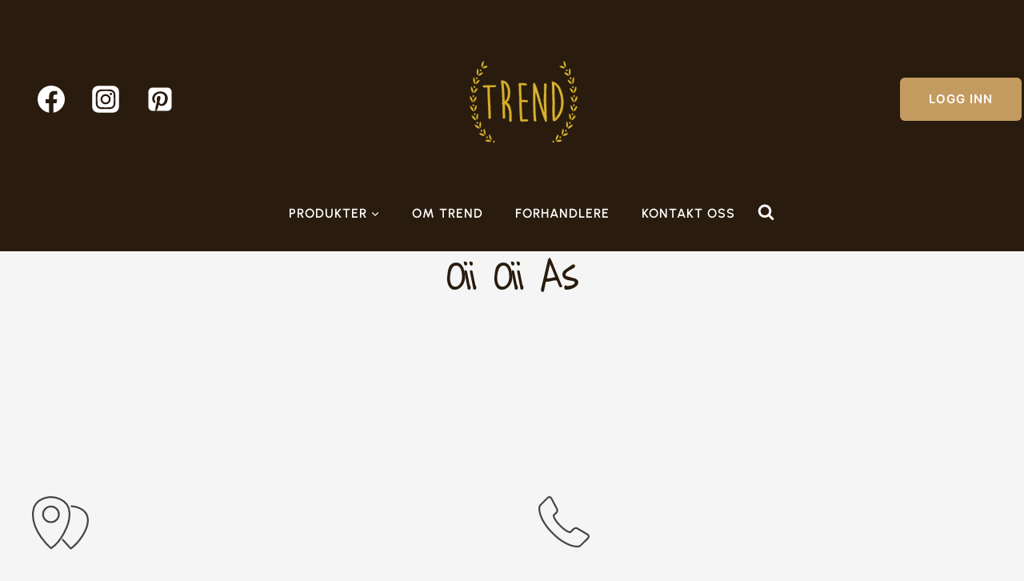

--- FILE ---
content_type: text/css; charset=utf-8
request_url: https://trenddesign.net/wp-content/plugins/yith-store-locator-for-wordpress/assets/css/frontend/frontend.min.css?ver=3.1.1
body_size: 3021
content:
#yith-sl-wrap-loader{position:fixed;left:0;top:0;width:100%;height:100%;z-index:1000;display:none}#yith-sl-loader{z-index:1500;position:fixed;top:50%;left:50%}@keyframes spin{0%{transform:rotate(0)}100%{transform:rotate(360deg)}}.wrapper-filter ::selection{background:0 0}.wrapper-filter ::-moz-selection{background:0 0}.gm-style-pbc{display:none!important}#yith-store-locator{max-width:none}#yith-store-locator input:focus,#yith-store-locator textarea:focus{outline:0}#yith-sl-main-filters-container,#yith-sl-wrap-search-stores{width:100%}#yith-store-locator .wrapper-main-sections{display:flex;position:relative;overflow-y:auto}#yith-store-locator .wrapper-main-sections>div{padding:0 10px}#yith-sl-wrap-search-bar{margin-bottom:20px;max-width:100%;position:relative;width:500px;display:inline-block;float:left;padding:0;border-bottom:none}#address-tooltip{position:absolute;top:-65px;margin:0;width:160px;font-size:12px;left:calc(50% - 100px);background-color:#3b3b3b;color:#fff;text-align:center;line-height:15px;padding:10px;display:none}#address-tooltip:after{content:'';width:0;height:0;border-left:5px solid transparent;border-right:5px solid transparent;border-top:10px solid #3b3b3b;position:absolute;bottom:-10px;left:50%}#yith-sl-wrap-search-stores .title-search-bar{font-weight:700;text-transform:capitalize;font-size:35px;letter-spacing:1px}#yith-sl-wrap-search-bar input{max-width:100%;background:0 0;display:inline-block;width:100%;border:1px solid #707070;padding-right:35px;padding-left:15px;height:40px}.filters-beside-map #yith-sl-wrap-search-bar{float:none}#yith-sl-wrap-search-stores:after{content:'';display:block;clear:both}#yith-sl-search-icon{width:22px;right:10px;top:calc(50% - 11px);cursor:pointer;position:absolute;display:inline-block}#yith-sl-search-stores .wrap-buttons{margin-bottom:10px}#yith-sl-geolocation,#yith-sl-show-all-stores{font-size:12px}button#yith-sl-geolocation,button#yith-sl-show-all-stores{text-transform:none;background-position-y:50%;background-position-x:10px;background-repeat:no-repeat;border:1px solid #707070;padding:13px 10px 13px 40px}#yith-sl-geolocation{background-size:22px}#yith-sl-show-all-stores{background-size:24px}#yith-sl-search-button{width:100%;margin-right:0}#yith-sl-search-button.hidden{display:none}#yith-store-locator select{width:100%;border:none;border-bottom:1px solid #707070;padding-bottom:10px}#yith-store-locator select:focus{outline:0}#yith-store-locator .section-title,#yith-store-locator .wrap-search-categories,#yith-store-locator .wrap-search-filter{margin-bottom:20px}#yith-search-store-locators{margin-bottom:50px}#yith-sl-results{list-style:none;padding:0;margin-top:20px}#yith-sl-section-results{overflow-y:auto;overflow-x:hidden}.fixed-to-top{position:fixed;top:100px;left:50%}#yith-sl-results .stores-list>ul{padding-left:0}#yith-sl-results .stores-list>ul.additional-stores{display:none;margin-top:-24px}.yith-sl-image-top #yith-sl-results{display:block}.yith-sl-image-top #yith-sl-results ul{padding-left:0}#yith-sl-results .title{display:none;font-weight:700;text-transform:capitalize;font-size:20px}#yith-sl-results .wrap-store-details{margin-bottom:20px;list-style:none;margin-left:0}.yith-sl-with-image #yith-sl-results .wrap-store-details{display:flex;padding:15px}.yith-sl-image-top #yith-sl-results .wrap-store-details{display:block;padding:24px 17px}.yith-sl-image-top #yith-sl-results .store-image{margin-bottom:15px}#yith-sl-results .wrap-store-details:after{content:'';display:block;clear:both}.yith-sl-with-image #yith-sl-results .store-image{width:48%}.yith-sl-image-top #yith-sl-results .store-image,.yith-sl-image-top #yith-sl-results .store-info{display:block;width:100%}.yith-sl-image-left #yith-sl-results .store-image,.yith-sl-image-right #yith-sl-results .store-info{order:1}.yith-sl-image-left #yith-sl-results .store-image,.yith-sl-image-right #yith-sl-results .store-image{width:40%}.yith-sl-image-left #yith-sl-results .store-info,.yith-sl-image-right #yith-sl-results .store-info{width:60%}.yith-sl-image-left #yith-sl-results .store-info,.yith-sl-image-right #yith-sl-results .store-image{order:2}#yith-sl-results .store-info{padding:0 10px 0 20px;font-size:14px;line-height:21px;font-style:inherit}#yith-sl-results .wrap-no-image{height:150px;width:100%;position:relative}#yith-sl-results .wrap-no-image .store-name{color:#fff;position:absolute;margin-bottom:0;width:100%;text-transform:uppercase;text-align:center}.yith-sl-wrap-no-image #yith-sl-results .store-info{width:100%;padding:20px}#yith-sl-results .store-info .store-name,.yith-sl-pin-modal .store-name{font-size:16px;color:#000;font-weight:600;margin-bottom:5px;line-height:24px;margin-top:0}#yith-sl-results .store-info .store-name a,.yith-sl-pin-modal .store-name a{color:inherit;box-shadow:none;margin-right:5px;text-decoration:none}#yith-sl-results .store-info .store-name span:first-child,.yith-sl-pin-modal .store-name span:first-child{margin-right:10px}#yith-sl-results .featured-store,.yith-sl-pin-modal .featured-store{font-size:10px;padding:4px 6px;border-radius:15px;text-transform:uppercase;top:-2px;position:relative;display:inline-block;line-height:15px}#yith-sl-results .featured-store img,.yith-sl-pin-modal .featured-store img{position:relative;width:10px}.yith-sl-pin-modal .featured-store img{top:1px}.yith-sl-image-top #yith-sl-results .wrap-store-details.featured .store-name a{color:#009177}.yith-sl-image-top #yith-sl-results .wrap-no-image .store-name{margin-top:-25px;top:50%;height:50px}#yith-sl-results .store-address,#yith-sl-results .store-description,.yith-sl-pin-modal .store-address{color:#000;font-size:12px;line-height:21px}.yith-sl-pin-modal .store-address{margin-bottom:18px}#yith-sl-results ul.store-contact li{color:#000;font-weight:400;font-size:12px;line-height:21px;margin-bottom:0;margin-left:0}.yith-sl-pin-modal{padding:10px;font-style:normal}.yith-sl-pin-modal .store-name span:first-child{font-size:20px}#yith-sl-results .store-contact,.yith-sl-pin-modal .store-contact{list-style:none;padding:0;margin-bottom:13px;margin-left:0}#yith-sl-results .store-contact a,.yith-sl-pin-modal .store-contact a{color:inherit;text-decoration:none}#yith-sl-results .store-contact a:hover,.yith-sl-pin-modal .store-contact a:hover{text-decoration:underline}#yith-sl-results .custom-link:hover,.yith-sl-pin-modal .custom-link:hover{text-decoration:underline}#yith-sl-results .custom-link,.yith-sl-pin-modal .custom-link{font-size:12px;line-height:18px;font-weight:700;display:block;box-shadow:none;margin-bottom:2px;text-decoration:none}.yith-sl-pin-modal .custom-link{margin-bottom:4px}#yith-sl-results .custom-link.button,.yith-sl-pin-modal .custom-link.button{width:150px;padding:5px;text-align:center;border-radius:10px}#yith-sl-results .additional-stores{display:none}#yith-sl-view-all{text-transform:none;display:block;text-align:center;box-shadow:none}#no-results-text{font-size:14px;line-height:21px}#yith-sl-gmap .gm-style .gm-style-iw,#yith-sl-gmap .gm-style .gm-style-iw li,#yith-sl-gmap .gm-style .gm-style-iw p{font-size:14px!important;line-height:20px}#yith-sl-gmap .gm-style .gm-style-iw{max-height:none!important;padding-bottom:10px!important;box-shadow:0 5px 6px 1px rgba(0,0,0,.13)!important}#yith-sl-gmap .gm-style .gm-style-iw-d{overflow:auto}#yith-sl-main-filters-container .wrapper-options.checkbox li{margin-bottom:10px}#yith-sl-main-filters-container .wrapper-options li{position:relative}#yith-sl-main-filters-container .wrapper-filter.type-dropdown ul li label{font-size:14px}#yith-sl-main-filters-container ul{list-style:none;padding-left:0}#yith-sl-open-filters{display:none;box-shadow:none;text-transform:none;font-size:12px;color:#00b292;margin-bottom:20px}.wrapper-filter.type-dropdown ul li .radiobutton,.wrapper-filter.type-dropdown ul li input[type=radio]{display:none}#yith-sl-main-filters-container.layout-dropdown .wrapper-filter.active .open-dropdown,#yith-sl-main-filters-container.layout-dropdown .wrapper-filter.selected .open-dropdown{color:#fff!important}#yith-sl-main-filters-container.layout-dropdown .wrapper-filter.active .open-dropdown .dropdown-arrow{transform:rotate(270deg)}#yith-sl-main-filters-container.layout-dropdown .wrapper-filter.active .open-dropdown .dropdown-arrow polygon,#yith-sl-main-filters-container.layout-dropdown .wrapper-filter.selected .open-dropdown .dropdown-arrow polygon{fill:#fff!important}#yith-sl-main-filters-container.layout-opened .wrapper-filter .filter-label{font-size:16px;font-weight:700;color:#000;margin-bottom:10px;display:inline-block}#yith-sl-main-filters-container.layout-opened .wrapper-filter{margin-bottom:23px}#yith-sl-main-filters-container.layout-opened .wrapper-filter.type-dropdown .wrapper-options{width:100%;left:0;padding-top:0;z-index:100}#yith-sl-main-filters-container.layout-opened .wrapper-filter.type-dropdown .wrapper-options ul{padding-left:10px}#yith-sl-main-filters-container.layout-opened .wrapper-filter.type-dropdown label{display:block}#yith-sl-main-filters-container.layout-opened .filter-label{margin-bottom:0;padding:5px 5px 5px 0}#yith-sl-main-filters-container.layout-opened .wrapper-filter .open-dropdown{border:1px solid #707070;padding-left:10px;font-size:14px}#yith-sl-main-filters-container input[type=checkbox]{z-index:1000;opacity:0;position:absolute;top:0}#yith-sl-main-filters-container label.term-label{position:relative;padding-left:28px;font-size:14px;line-height:17px;align-self:center;cursor:pointer}#yith-sl-main-filters-container input[type=checkbox]+label:before{content:'';display:block;position:absolute;width:16px;height:16px;left:0;top:2px;background-color:#fff;border:1px solid #707070}#yith-sl-main-filters-container input[type=checkbox]:checked+label:before{background-color:#18bca9}#yith-sl-main-filters-container input[type=checkbox]:checked+label:after,#yith-sl-main-filters-container input[type=checkbox]:hover+label:after{content:'';display:inline-block;transform:rotate(45deg);height:10px;width:7px;border-bottom:2px solid #fff;border-right:2px solid #fff;position:absolute;left:4px;top:3px}#yith-sl-main-filters-container .wrapper-filter .open-dropdown{cursor:pointer}#yith-sl-main-filters-container .wrapper-filter.type-dropdown ul li label{cursor:pointer}#yith-sl-main-filters-container.layout-dropdown .wrapper-options,.wrapper-filter.type-dropdown .wrapper-options{display:none}#yith-sl-main-filters-container.layout-dropdown .wrapper-options,.wrapper-filter.type-dropdown .wrapper-options{position:absolute;bottom:auto;padding-top:15px;z-index:100;text-align:left;min-width:calc(100% + 20px);width:max-content;max-width:400px}.map-left #yith-sl-main-filters-container.layout-dropdown .wrapper-options,.map-left .wrapper-filter.type-dropdown .wrapper-options{right:0}#yith-sl-main-filters-container.layout-dropdown ul,.wrapper-filter.type-dropdown ul{border:1px solid #707070;list-style:none;background-color:#fff}#yith-sl-main-filters-container.layout-dropdown .open-dropdown{border:1px solid #707070}#yith-sl-main-filters-container.layout-dropdown .wrapper-filter,.wrapper-filter.type-dropdown{margin-bottom:10px;position:relative}.wrapper-filter.type-dropdown ul input{display:none}.wrapper-filter.type-dropdown ul li:hover{cursor:pointer}.wrapper-filter.type-dropdown ul li.active,.wrapper-filter.type-dropdown ul li:hover{background-color:#fff;color:#00b292}#yith-sl-main-filters-container.layout-dropdown .wrapper-filter.type-dropdown ul li label,#yith-sl-main-filters-container.layout-dropdown .wrapper-filter.type-dropdown ul li.select-all span{width:100%;display:block;font-size:13px;line-height:18px}#yith-sl-main-filters-container.layout-dropdown .wrapper-filter .filter-label{font-size:14px}#yith-sl-main-filters-container.layout-dropdown .wrapper-filter{display:inline-block}#yith-sl-main-filters-container.layout-dropdown .wrapper-filter .open-dropdown{margin-bottom:0;border:1px solid #707070;border-radius:5px;padding:6px 40px 6px 30px;margin-right:10px;line-height:18px}#yith-sl-main-filters-container .wrapper-filter .filter-icon{margin-right:5px;vertical-align:middle;width:15px}#yith-sl-main-filters-container .wrapper-filter .open-dropdown{position:relative;margin-bottom:0}#yith-sl-main-filters-container .wrapper-filter.type-dropdown .open-dropdown .dropdown-arrow,#yith-sl-main-filters-container.layout-dropdown .wrapper-filter .open-dropdown .dropdown-arrow{transform:rotate(90deg);position:absolute;right:10px;top:calc(50% - 5px)}#yith-sl-main-filters-container .wrapper-filter.type-dropdown .open-dropdown.active:after,#yith-sl-main-filters-container.layout-dropdown .wrapper-filter .open-dropdown.active:after{border-top:none;border-bottom:5px solid #000}#yith-sl-main-filters-container.layout-dropdown ul{border:none;-webkit-box-shadow:6px 5px 35px 19px #d6d6d6;box-shadow:6px 5px 35px 5px #d6d6d6}#yith-sl-main-filters-container.layout-dropdown .wrapper-filter.type-checkbox ul,#yith-sl-main-filters-container.layout-dropdown .wrapper-filter.type-dropdown ul{padding:25px 40px 20px 15px;max-height:190px;overflow:auto}#yith-sl-main-filters-container.layout-dropdown ul li{display:flex;margin-bottom:15px}#yith-sl-main-filters-container.layout-dropdown .wrapper-filter.type-dropdown li{margin-bottom:16px;margin-left:0}#yith-sl-main-filters-container.layout-dropdown ul li:last-child{margin-bottom:0}#yith-sl-main-filters-container.layout-dropdown input[type=checkbox]+label:before{width:14px;height:14px}#yith-sl-main-filters-container.layout-dropdown input[type=checkbox]:checked+label:after,#yith-sl-main-filters-container.layout-dropdown input[type=checkbox]:hover+label:after{width:6px;height:8px;left:4px;top:4px}#yith-store-locator #yith-sl-main-filters-container.layout-dropdown label.term-label{padding-left:25px}#yith-sl-active-filters{display:none;margin-top:10px}#yith-sl-active-filters .section-label{font-size:14px;font-weight:700;display:inline-block;position:relative;top:-2px}#wrapper-active-filters{display:inline-block;margin-bottom:0;padding-left:0}#wrapper-active-filters .wrapper-terms{display:inline-block;margin-left:0;padding-left:0}#wrapper-active-filters .wrapper-filter .filter-name{display:inline-block;font-size:12px;margin-right:6px;top:-2px;position:relative}#wrapper-active-filters .wrapper-filter{display:inline-block}#wrapper-active-filters .wrapper-terms li{display:inline-block;border:1px solid;padding:0 18px 0 6px;margin-right:8px;position:relative;text-align:center;line-height:20px}#wrapper-active-filters .wrapper-terms li .term-name{font-size:12px;position:relative;line-height:23px}#wrapper-active-filters .wrapper-terms .remove-term{font-size:12px;margin-left:5px;cursor:pointer;top:50%;position:absolute;line-height:0}#yith-sl-reset-all-filters{font-size:10px;cursor:pointer}#yith-sl-active-filters+#yith-sl-search-button{margin-top:20px}.filters-above-map #yith-sl-active-filters{margin-top:20px}.filters-above-map #yith-sl-wrapper-before-main-sections{margin-bottom:30px;padding:0 10px}.filters-above-map #yith-sl-wrap-search-bar{margin-right:13px}.filters-above-map #yith-sl-search-stores .wrap-buttons{display:inline-block;position:relative;float:left}.filters-above-map #yith-sl-search-stores{text-align:left}.filters-above-map #yith-sl-main-filters-container:before{content:'';display:block;clear:both}.filters-above-map #yith-sl-main-filters-container{text-align:left}.filters-above-map #yith-sl-search-button{width:auto;font-size:14px;border-radius:5px;padding:8px 30px;margin-bottom:0}.filters-above-map #yith-sl-main-filters-container.layout-opened .wrapper-filter{flex-basis:25%;padding:0 15px}.filters-above-map .wrap-filters-list{flex-wrap:wrap;display:flex;flex-direction:row}.filters-above-map #yith-sl-main-filters-container.layout-opened .wrap-filters-list{margin:0 -15px}.filters-above-map #yith-sl-main-filters-container.layout-dropdown .wrapper-filter .open-dropdown{margin-top:0}.filters-above-map #yith-sl-main-filters-container.layout-opened .wrapper-filter.type-dropdown .wrapper-options{padding:0 15px}.filters-above-map #yith-sl-main-filters-container.layout-opened .wrapper-filter .filter-label{margin-top:0}.filters-above-map #yith-store-locator .wrapper-main-sections{margin:0 -10px}a.find-in-stores{cursor:pointer}button.find-in-stores{background-repeat:no-repeat;background-position:5px center;margin:15px 0}.find-in-stores img,.find-in-stores svg{position:absolute;width:25px;height:25px;left:10px}.find-in-stores{padding-left:40px;display:block;text-decoration:none;position:relative;margin-bottom:20px;box-shadow:none}.yith-sl-modal{width:1200px;max-height:80%;background-color:#fff;display:none;padding:30px;border-radius:20px}.yith-sl-modal #yith-sl-gmap{max-height:100%}.yith-sl-overlay{display:flex;align-items:center;justify-content:center;position:fixed;top:0;left:0;width:100%;height:100%;z-index:1000;background-color:rgba(138,159,170,.8);background-image:url(../../images/woocommerce/loader.svg);background-position:center;background-repeat:no-repeat}.yith-sl-modal #yith-store-locator .wrapper-main-sections.loading-stores:after{content:'';display:block;width:100%;height:100%;background:rgba(0,0,0,.1);background-image:url(../../images/woocommerce/loader.svg);background-position:center;background-repeat:no-repeat;z-index:1001;position:absolute;left:0;top:0}.yith-sl-modal.stock-no .stock-qty{display:none}.wrap-store-details .stock-qty{color:#5a9c03;font-size:13px;font-weight:700}.wrap-store-details .stock-qty.outofstock{color:#de1010}.yith-sl-modal #yith-sl-section-results{width:40%!important}.yith-sl-modal #yith-sl-section-map{width:60%!important}.yith-sl-wrap-no-image .store-image{display:none}.yith-sl-modal #yith-sl-results .title{display:none!important}@media (max-width:768px){.full-width#yith-store-locator{padding:0 10px!important}#yith-store-locator .wrapper-main-sections{height:auto!important;display:block!important}#yith-store-locator .wrapper-main-sections>div{width:100%!important}#yith-sl-main-filters-container.layout-dropdown ul{margin-left:0}.filters-above-map .wrap-filters-list{display:block}.filters-above-map #yith-sl-search-button{width:300px;margin-left:15px}#yith-sl-results .stores-list>ul{margin-left:0}}@media (max-width:480px){#yith-sl-wrap-search-stores .title-search-bar{margin-bottom:20px}button#yith-sl-geolocation,button#yith-sl-show-all-stores{background-image:none!important;padding:10px}#yith-sl-search-stores .wrap-buttons{margin-bottom:20px}.yith-sl-with-image #yith-sl-results .store-image{display:none}#yith-sl-results .stores-list>ul{margin-left:0}#yith-sl-results .store-info{padding-left:0;width:100%!important}.filters-above-map #yith-sl-search-button{width:250px;margin-left:15px}}input#yith-sl-search-bar-address{border-radius:var(--proteo-buttons_border_radius)}

--- FILE ---
content_type: image/svg+xml
request_url: https://trenddesign.net/wp-content/plugins/yith-store-locator-for-wordpress/assets/images/single/address.svg
body_size: 174
content:
<?xml version="1.0" encoding="utf-8"?>
<!-- Generator: Adobe Illustrator 16.0.0, SVG Export Plug-In . SVG Version: 6.00 Build 0)  -->
<!DOCTYPE svg PUBLIC "-//W3C//DTD SVG 1.1//EN" "http://www.w3.org/Graphics/SVG/1.1/DTD/svg11.dtd">
<svg version="1.1" id="Layer_1" xmlns="http://www.w3.org/2000/svg" xmlns:xlink="http://www.w3.org/1999/xlink" x="0px" y="0px"
	 width="71.611px" height="67.936px" viewBox="0 0 71.611 67.936" enable-background="new 0 0 71.611 67.936" xml:space="preserve">
<g>
	
		<path fill="none" stroke="#464646" stroke-width="2.2677" stroke-linecap="round" stroke-linejoin="round" stroke-miterlimit="10" d="
		M1.391,19.135c2.214-18.428,23.057-18,23.057-18h-0.557c0,0,22.168,0,23.418,20c0.971,15.542-11.834,38.167-23.334,45.167
		C23.975,66.302-1.691,44.802,1.391,19.135z"/>
	
		<circle fill="none" stroke="#464646" stroke-width="2.2677" stroke-linecap="round" stroke-linejoin="round" stroke-miterlimit="10" cx="23.891" cy="23.135" r="10"/>
	
		<path fill="none" stroke="#464646" stroke-width="2.2677" stroke-linecap="round" stroke-linejoin="round" stroke-miterlimit="10" d="
		M38.891,55.634l10.07,11.167c10.014-7.5,21.707-23.599,21.514-36.5c-0.25-16.75-20.666-17.5-20.666-17.5"/>
</g>
</svg>
